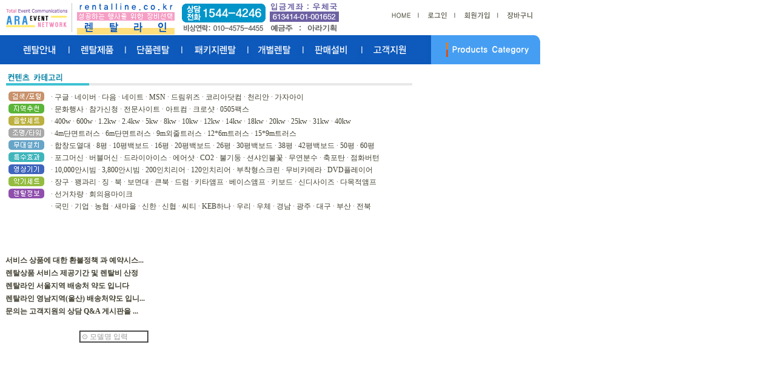

--- FILE ---
content_type: text/html
request_url: http://rentalline.kr/index/
body_size: 67934
content:
<script language="JavaScript"> 
<!-- 
function setCookie( name, value, expiredays ) { 
    var todayDate = new Date(); 
        todayDate.setDate( todayDate.getDate() + expiredays ); 
        document.cookie = name + "=" + escape( value ) + "; path=/; expires=" + todayDate.toGMTString() + ";" 
}
//-->
</script>

<!-- 팝업 스크립트 시작-->

<html>
<head>
<title>::::: 렌탈라인 ARA EVENT NETWORK :::::</title>
<meta http-equiv="Content-Type" content="text/html; charset=euc-kr">
<link rel="stylesheet" href="style.css">
	
<SCRIPT LANGUAGE="JavaScript">
<!--
function preload() {
        this.length = preload.arguments.length;
        for (var i = 0; i < this.length; i++) {
                this[i+1] = new Image();
                this[i+1].src = preload.arguments[i];
        }
}

var stuff = new preload("images/navi-01.gif","images/navi-01on.gif","images/navi-02.gif","images/navi-02on.gif","images/navi-03.gif","images/navi-03on.gif","images/navi-04.gif","images/navi-04on.gif","images/navi-05.gif","images/navi-05on.gif","images/navi-06.gif","images/navi-06on.gif")
function OpenAnotherWin(szhref)
{
   AnotherWin = window.open(szhref,"AnotherWin", 
   "toolbar=no,location=no,directories=no,status=no,menubar=no,scrollbars=yes,resizable=no,width=350,height=400");
}
//-->
</SCRIPT>
</head>

<BODY BGCOLOR="#FFFFFF" leftmargin="0" topmargin="0" marginwidth="0" marginheight="0">
<table cellspacing="0" cellpadding="0" border="0" width="900" height="100%">
  <tr> 
    <td align="left" valign="top" width="900"> 
      <!-- ====================================== top part 시작 ============================================== -->
      <table cellspacing="0" cellpadding="0" border="0" width="900">
        <tr> 
          <td align="left" valign="top" colspan="9">
            <table width="900" border="0" cellspacing="0" cellpadding="0">
              <tr>
                <td width="300">
                  <img src="images/logo-double.gif" border="0" width="292" height="56" usemap="#map-logo"></td>
                <td width="265">
                  <img src="images/top_bank.gif" width="262" height="58" border="0">
                </td>
                <td align="right" style="padding-right:10px">
                                    <a href="../index/" onfocus='blur()' target="_top"><img src="images/top-home.gif" border="0"></a>
                                    <img src="images/top-login.gif" onClick="location.href='../index/login.html?reurl=/index/index.php'" style="cursor:hand">
                  <img src="images/top-join.gif" onClick="location.href='../index/s_agree.html'" style="cursor:hand">
                                    <!--img src="images/top-order.gif" border="0"-->
                  <a href="../index/cart.html" onfocus='blur()' target="_top"><img src="images/top-shop.gif" border="0"></a>
                </td>
              </tr>
            </table>
          </td>
        </tr>
        <tr> 
          <td align="left" valign="top"><a href="rentalline.html" onfocus='blur()' target="_top" onMouseOver="b1.src='images/navi-01on.jpg'; return true" onMouseOut="b1.src='images/navi-01.jpg'; return true"><img src="images/navi-01.jpg" name="b1" border="0"></a></td>
          <td align="left" valign="top"><a href="products.html" onfocus='blur()' target="_top" onMouseOver="b2.src='images/navi-02on.jpg'; return true" onMouseOut="b2.src='images/navi-02.jpg'; return true"><img src="images/navi-02.jpg" name="b2" border="0"></a></td>
          <td align="left" valign="top"><a href="local.html" onfocus='blur()' target="_top" onMouseOver="b3.src='images/navi-03on.jpg'; return true" onMouseOut="b3.src='images/navi-03.jpg'; return true"><img src="images/navi-03.jpg" name="b3" border="0"></a></td>
          <td align="left" valign="top"><a href="cooperate.html" onfocus='blur()' target="_top" onMouseOver="b4.src='images/navi-04on.jpg'; return true" onMouseOut="b4.src='images/navi-04.jpg'; return true"><img src="images/navi-04.jpg" name="b4" border="0"></a></td>          
          <td align="left" valign="top"><a href="individual.html" onfocus='blur()' target="_top" onMouseOver="b5.src='images/navi-05on.jpg'; return true" onMouseOut="b5.src='images/navi-05.jpg'; return true"><img src="images/navi-05.jpg" name="b5" border="0"></a></td>
          <td align="left" valign="top"><a href="sellfac.html" onfocus='blur()' target="_top" onMouseOver="b6.src='images/navi-06on.jpg'; return true" onMouseOut="b6.src='images/navi-06.jpg'; return true"><img src="images/navi-06.jpg" name="b6" border="0"></a></td>
          <td align="left" valign="top"><a href="qna.html" onfocus='blur()' target="_top" onMouseOver="b7.src='images/navi-07on.jpg'; return true" onMouseOut="b7.src='images/navi-07.jpg'; return true"><img src="images/navi-07.jpg" name="b7" border="0"></a></td>
          <td align="left" valign="top" width="251"><img src="images/menu-cata.gif" border="0" width="181" height="48"></td>
          <td align="left" valign="top" width="1" bgcolor="#FFFFFF"></td>
        </tr>
      </table>
      <!-- ====================================== top part 끝 ============================================== -->
      <!-- ====================================== main part 시작 ============================================== -->
      <table cellspacing="0" cellpadding="0" border="0" width="900">
        <tr> 
          <td align="left" valign="top" width="710" rowspan="12" style="padding-top:10">
      <!-- 컨텐츠 카테고리 시작 -->
      <table cellspacing="0" cellpadding="0" border="0" width="670" style="padding-left:10">
        <tr>
          <td align="left" valign="top" colspan="2"><img src="../images/catagory.gif" border="0" width="670" height="34"></td>
        </tr>
                <tr>
          <td align="left" valign="top" width="74"><img src="../images/cate-01.gif" border="0" width="74" height="20"></td>
          <td align="left" valign="middle" width="596">
          · <a href="http://www.google.co.kr" target="_blank">구글</a>
          · <a href="http://www.naver.com/" target="_blank">네이버</a>
          · <a href="http://www.daum.net/" target="_blank">다음</a>
          · <a href="http://www.nate.com/" target="_blank">네이트</a>
          · <a href="http://kr.msn.com/" target="_blank">MSN</a>
          · <a href="http://www.dreamwiz.com/" target="_blank">드림위즈</a>
          · <a href="http://www.korea.com/" target="_blank">코리아닷컴</a>
          · <a href="http://www.chol.com/" target="_blank">천리안</a>
          · <a href="http://www.gajai.com" target="_blank">가자아이</a>
          </td>
        </tr>
        <tr>
          <td align="left" valign="top" width="74"><img src="../images/cate-02.gif" border="0" width="74" height="20"></td>
          <td align="left" valign="middle" width="596">
          · <a href="http://artcom.kr" target="_blank">문화행사</a>
          · <a href="http://artcom.kr" target="_blank">참가신청</a>
          · <a href="http://artcom.kr" target="_blank">전문사이트</a>
          · <a href="http://artcom.kr" target="_blank">아트컴</a>
          · <a href="http://www.xroshot.com/" target="_blank">크로샷</a>
          · <a href="https://www.uplus.co.kr/biz/bzsb/pnsb/fuse/RetrieveReceiveFax.hpi" target="_blank">0505팩스</a>
          </td>
        </tr>
        <tr>
          <td align="left" valign="top" width="74"><img src="../images/cate-03.gif" border="0" width="74" height="20"></td>
          <td align="left" valign="middle" width="596">
          · <a href="http://rentalline.co.kr/index/pp_view.html?no=000065" target="_blank">400w</a>
          · <a href="http://rentalline.co.kr/index/pp_view.html?no=000064" target="_blank">600w</a>
          · <a href="http://rentalline.co.kr/index/pp_view.html?no=000062" target="_blank">1.2kw</a>
          · <a href="http://rentalline.co.kr/index/pp_view.html?no=000057" target="_blank">2.4kw</a>
          · <a href="http://rentalline.co.kr/index/pp_view.html?no=000054" target="_blank">5kw</a>
          · <a href="http://rentalline.co.kr/index/pp_view.html?no=000050" target="_blank">8kw</a>
          · <a href="http://rentalline.co.kr/index/pp_view.html?no=000048" target="_blank">10kw</a>
          · <a href="http://rentalline.co.kr/index/pp_view.html?no=000046" target="_blank">12kw</a>
          · <a href="http://rentalline.co.kr/index/pp_view.html?no=000044" target="_blank">14kw</a>
          · <a href="http://rentalline.co.kr/index/pp_view.html?no=000042" target="_blank">18kw</a>
          · <a href="http://rentalline.co.kr/index/pp_view.html?no=000041" target="_blank">20kw</a>
          · <a href="http://rentalline.co.kr/index/pp_view.html?no=000039" target="_blank">25kw</a>
          · <a href="http://rentalline.co.kr/index/pp_view.html?no=000036" target="_blank">31kw</a>
          · <a href="http://rentalline.co.kr/index/pp_view.html?no=000033" target="_blank">40kw</a>
          </td>
        </tr>
        <tr>
          <td align="left" valign="top" width="74"><img src="../images/cate-04.gif" border="0" width="74" height="20"></td>
          <td align="left" valign="middle" width="596">
          · <a href="http://rentalline.co.kr/index/p_view.html?no=000801" target="_blank">4m단면트러스</a>
          · <a href="http://rentalline.co.kr/index/p_view.html?no=000799" target="_blank">6m단면트러스</a>
          · <a href="http://rentalline.co.kr/index/p_view.html?no=000775" target="_blank">9m외줄트러스</a>
          · <a href="http://rentalline.co.kr/index/p_view.html?no=000769" target="_blank">12*6m트러스</a>
          · <a href="http://rentalline.co.kr/index/p_view.html?no=000765" target="_blank">15*9m트러스</a>
          </td>
        </tr>
        <tr>
          <td align="left" valign="top" width="74"><img src="../images/cate-05.gif" border="0" width="74" height="20"></td>
          <td align="left" valign="middle" width="596">
          · <a href="http://rentalline.co.kr/index/local.html?area=&code1=03" target="_blank">합창도열대</a>
          · <a href="http://rentalline.co.kr/index/pp_view.html?no=000032" target="_blank">8평</a>
          · <a href="http://rentalline.co.kr/index/pp_view.html?no=000029" target="_blank">10평백보드</a>
          · <a href="http://rentalline.co.kr/index/pp_view.html?no=000024" target="_blank">16평</a>
          · <a href="http://rentalline.co.kr/index/pp_view.html?no=000021" target="_blank">20평백보드</a>
          · <a href="http://rentalline.co.kr/index/pp_view.html?no=000018" target="_blank">26평</a>
          · <a href="http://rentalline.co.kr/index/pp_view.html?no=000015" target="_blank">30평백보드</a>
          · <a href="http://rentalline.co.kr/index/pp_view.html?no=000012" target="_blank">38평</a>
          · <a href="http://rentalline.co.kr/index/pp_view.html?no=000009" target="_blank">42평백보드</a>
          · <a href="http://rentalline.co.kr/index/pp_view.html?no=000008" target="_blank">50평</a>
          · <a href="http://rentalline.co.kr/index/pp_view.html?no=000006" target="_blank">60평</a>
          </td>
        </tr>
        <tr>
          <td align="left" valign="top" width="74"><img src="../images/cate-06.gif" border="0" width="74" height="20"></td>
          <td align="left" valign="middle" width="596">
          · <a href="http://rentalline.co.kr/index/p_view.html?no=000458" target="_blank">포그머신</a>
          · <a href="http://rentalline.co.kr/index/p_view.html?no=000457" target="_blank">버블머신</a>
          · <a href="http://rentalline.co.kr/index/p_view.html?no=000456" target="_blank">드라이아이스</a>
          · <a href="http://rentalline.co.kr/index/p_view.html?no=000455" target="_blank">에어샷</a>
          · <a href="http://rentalline.co.kr/index/p_view.html?no=000454" target="_blank">CO2</a>
          · <a href="http://rentalline.co.kr/index/p_view.html?no=000453" target="_blank">불기둥</a>
          · <a href="http://rentalline.co.kr/index/p_view.html?no=000444" target="_blank">션샤인불꽃</a>
          · <a href="http://rentalline.co.kr/index/p_view.html?no=000442" target="_blank">무연분수</a>
          · <a href="http://rentalline.co.kr/index/p_view.html?no=000441" target="_blank">축포탄</a>
          · <a href="http://rentalline.co.kr/index/p_view.html?no=000397" target="_blank">점화버턴</a>
          </td>
        </tr>
        <tr>
          <td align="left" valign="top" width="74"><img src="../images/cate-07.gif" border="0" width="74" height="20"></td>
          <td align="left" valign="middle" width="596">
          · <a href="http://rentalline.co.kr/index/p_view.html?no=000796" target="_blank">10,000안시빔</a>
          · <a href="http://rentalline.co.kr/index/p_view.html?no=000492" target="_blank">3,800안시빔</a>
          · <a href="http://rentalline.co.kr/index/p_view.html?no=000713" target="_blank">200인치리어</a>
          · <a href="http://rentalline.co.kr/index/p_view.html?no=000712" target="_blank">120인치리어</a>
          · <a href="http://rentalline.co.kr/index/p_view.html?no=000494" target="_blank">부착형스크린</a>
          · <a href="http://rentalline.co.kr/index/p_view.html?no=000481" target="_blank">무비카메라</a>
          · <a href="http://rentalline.co.kr/index/p_view.html?no=000473" target="_blank">DVD플레이어</a>
          </td>
        </tr>
        <tr>
          <td align="left" valign="top" width="74"><img src="../images/cate-08.gif" border="0" width="74" height="20"></td>
          <td align="left" valign="middle" width="596">
          · <a href="http://rentalline.co.kr/index/p_view.html?no=000697" target="_blank">장구</a>
          · <a href="http://rentalline.co.kr/index/p_view.html?no=000696" target="_blank">꽹과리</a>
          · <a href="http://rentalline.co.kr/index/p_view.html?no=000695" target="_blank">징</a>
          · <a href="http://rentalline.co.kr/index/p_view.html?no=000694" target="_blank">북</a>
          · <a href="http://rentalline.co.kr/index/p_view.html?no=000594" target="_blank">보면대</a>
          · <a href="http://rentalline.co.kr/index/p_view.html?no=000632" target="_blank">큰북</a>
          · <a href="http://rentalline.co.kr/index/p_view.html?no=000646" target="_blank">드럼</a>
          · <a href="http://rentalline.co.kr/index/p_view.html?no=000635" target="_blank">키타앰프</a>
          · <a href="http://rentalline.co.kr/index/p_view.html?no=000633" target="_blank">베이스앰프</a>
          · <a href="http://rentalline.co.kr/index/p_view.html?no=000588" target="_blank">키보드</a>
          · <a href="http://rentalline.co.kr/index/p_view.html?no=000591" target="_blank">신디사이즈</a>
          · <a href="http://rentalline.co.kr/index/p_view.html?no=000582" target="_blank">다목적앰프</a>
          </td>
        </tr>
        <tr>
          <td align="left" valign="top" width="74"><img src="../images/cate-09.gif" border="0" width="74" height="20"></td>
          <td align="left" valign="middle" width="596">
          · <a href="http://www.rentalline.co.kr/index/p_view.html?no=000986&code1=09&code2=" target="_blank">선거차량</a>
          · <a href="http://www.rentalline.co.kr/index/p_view.html?no=000018&code1=01&code2=" target="_blank">회의용마이크</a>
          </td>
        </tr>
        <tr>
          <td align="left" valign="top" width="74"><img src="../images/cate-10.gif" border="0" width="74" height="20"></td>
          <td align="left" valign="middle" width="596">
          · <a href="https://www.kbstar.com/" target="_blank">국민</a>
          · <a href="http://www.ibk.co.kr/index.html" target="_blank">기업</a>
          · <a href="http://banking.nonghyup.com/nhbank.html" target="_blank">농협</a>
          · <a href="http://www.kfcc.co.kr/" target="_blank">새마을</a>
          · <a href="http://www.shinhan.com/" target="_blank">신한</a>
          · <a href="http://www.cu.co.kr/CPSI020000.do" target="_blank">신협</a>
          · <a href="http://www.citibank.co.kr/" target="_blank">씨티</a>
          · <a href="https://www.kebhana.com/" target="_blank">KEB하나</a>
          · <a href="http://www.wooribank.com/" target="_blank">우리</a>
          · <a href="http://www.epostbank.go.kr/" target="_blank">우체</a>
          · <a href="http://www.knbank.co.kr/" target="_blank">경남</a>
          · <a href="http://www.kjbank.com/banking/index.jsp" target="_blank">광주</a>
          · <a href="http://www.dgb.co.kr/index.jsp" target="_blank">대구</a>
          · <a href="http://www.busanbank.co.kr/" target="_blank">부산</a>
          · <a href="http://www.jbbank.co.kr/" target="_blank">전북</a>
          </td>
        </tr>
        <tr>
          <td align="left" valign="top" colspan="2" height="15"></td>
        </tr>
      </table>
      <!-- 컨텐츠 카테고리 끝 -->
          </td>
          <td align="left" valign="top" width="180"><img src="images/inpro_t.gif" border="0" width="180" height="9"></td>
          <td align="left" valign="top" width="10" rowspan="12"></td>
        </tr>
        <tr> 
          <td align="left" valign="top"><a href="p_01.html?code1=01" onfocus='blur()' target="_top" onMouseOver="p1.src='images/ca_me01on.gif'; return true" onMouseOut="p1.src='images/ca_me01.gif'; return true"><img src="images/ca_me01.gif" border="0" width="180" height="24" name="p1"></a></td>
        </tr>
        <tr> 
          <td align="left" valign="top"><a href="p_01.html?code1=02" onfocus='blur()' target="_top" onMouseOver="p2.src='images/ca_me02on.gif'; return true" onMouseOut="p2.src='images/ca_me02.gif'; return true"><img src="images/ca_me02.gif" border="0" width="180" height="24" name="p2"></a></td>
        </tr>
        <tr> 
          <td align="left" valign="top"><a href="p_01.html?code1=03" onfocus='blur()' target="_top" onMouseOver="p3.src='images/ca_me03on.gif'; return true" onMouseOut="p3.src='images/ca_me03.gif'; return true"><img src="images/ca_me03.gif" border="0" width="180" height="24" name="p3"></a></td>
        </tr>
        <tr> 
          <td align="left" valign="top"><a href="p_01.html?code1=04" onfocus='blur()' target="_top" onMouseOver="p4.src='images/ca_me04on.gif'; return true" onMouseOut="p4.src='images/ca_me04.gif'; return true"><img src="images/ca_me04.gif" border="0" width="180" height="24" name="p4"></a></td>
        </tr>
        <tr> 
          <td align="left" valign="top"><a href="p_01.html?code1=05" onfocus='blur()' target="_top" onMouseOver="p5.src='images/ca_me05on.gif'; return true" onMouseOut="p5.src='images/ca_me05.gif'; return true"><img src="images/ca_me05.gif" border="0" width="180" height="24" name="p5"></a></td>
        </tr>
        <tr> 
          <td align="left" valign="top"><a href="p_01.html?code1=06" onfocus='blur()' target="_top" onMouseOver="p6.src='images/ca_me06on.gif'; return true" onMouseOut="p6.src='images/ca_me06.gif'; return true"><img src="images/ca_me06.gif" border="0" width="180" height="24" name="p6"></a></td>
        </tr>
        <tr> 
          <td align="left" valign="top"><a href="p_01.html?code1=07" onfocus='blur()' target="_top" onMouseOver="p7.src='images/ca_me07on.gif'; return true" onMouseOut="p7.src='images/ca_me07.gif'; return true"><img src="images/ca_me07.gif" border="0" width="180" height="24" name="p7"></a></td>
        </tr>
		    <tr> 
          <td align="left" valign="top"><a href="p_01.html?code1=10" onfocus='blur()' target="_top" onMouseOver="p10.src='images/ca_me08on.gif'; return true" onMouseOut="p10.src='images/ca_me08.gif'; return true"><img src="images/ca_me08.gif" border="0" width="180" height="24" name="p10"></a></td>
        </tr>
        <tr> 
          <td align="left" valign="top"><a href="p_01.html?code1=08" onfocus='blur()' target="_top" onMouseOver="p8.src='images/ca_me09on.gif'; return true" onMouseOut="p8.src='images/ca_me09.gif'; return true"><img src="images/ca_me09.gif" border="0" width="180" height="24" name="p8"></a></td>
        </tr>
        <tr> 
          <td align="left" valign="top"><a href="p_01.html?code1=09" onfocus='blur()' target="_top" onMouseOver="p9.src='images/ca_me010on.gif'; return true" onMouseOut="p9.src='images/ca_me010.gif'; return true"><img src="images/ca_me010.gif" border="0" width="180" height="24" name="p9"></a></td>
        </tr>
        <tr> 
          <td align="left" valign="top"><img src="images/inpro_b.gif" border="0" width="180" height="11"></td>
        </tr>
      </table>
      <!-- ====================================== main part 끝 ============================================== -->
      <table cellspacing="0" cellpadding="0" border="0" width="900">
        <tr> 
          <td align="left" valign="top" width="900" height="9" colspan="7"></td>
        </tr>
        <tr> 
          <td align="left" valign="top" width="900" height="13" colspan="7"></td>
        </tr>
        <tr> 
          <td align="left" valign="top" width="5">
            <!-- space -->
          </td>
          <td align="left" valign="top" width="290"> 
            <!-- ######################## 공지사항 시작 ############################## -->
            <table cellspacing="0" cellpadding="0" border="0" width="290">
              <tr> 
                <td align="left" valign="top" width="290"><img src="images/notice-ti.gif" border="0" width="290" height="32" usemap="#map-notice"></td>
              </tr>
              <tr> 
                <td align="left" valign="top" width="290"><img src="images/icon-01.gif" border="0"> 
                  <a href="./notice.html?tb=hbbs_r_notice&sw=vi&no=30"><b>서비스 상품에 대한 환불정책 과 예약시스...</b></a></td>
              </tr>
              <tr> 
                <td align="left" valign="top" width="290" height="3"></td>
              </tr>
              <tr> 
                <td align="left" valign="top" width="290"><img src="images/icon-01.gif" border="0"> 
                  <a href="./notice.html?tb=hbbs_r_notice&sw=vi&no=29"><b>렌탈상품 서비스 제공기간 및 렌탈비 산정</b></a></td>
              </tr>
              <tr> 
                <td align="left" valign="top" width="290" height="3"></td>
              </tr>
              <tr> 
                <td align="left" valign="top" width="290"><img src="images/icon-01.gif" border="0"> 
                  <a href="./notice.html?tb=hbbs_r_notice&sw=vi&no=24"><b>렌탈라인 서울지역 배송처 약도 입니다</b></a></td>
              </tr>
              <tr> 
                <td align="left" valign="top" width="290" height="3"></td>
              </tr>
              <tr> 
                <td align="left" valign="top" width="290"><img src="images/icon-01.gif" border="0"> 
                  <a href="./notice.html?tb=hbbs_r_notice&sw=vi&no=19"><b>렌탈라인 영남지역(울산) 배송처약도 입니...</b></a></td>
              </tr>
              <tr> 
                <td align="left" valign="top" width="290" height="3"></td>
              </tr>
              <tr> 
                <td align="left" valign="top" width="290"><img src="images/icon-01.gif" border="0"> 
                  <a href="./notice.html?tb=hbbs_r_notice&sw=vi&no=12"><b>문의는 고객지원의 상담 Q&amp;A 게시판을 ...</b></a></td>
              </tr>
              <tr> 
                <td align="left" valign="top" width="290" height="3"></td>
              </tr>
            </table>
            <!-- ######################## 공지사항 끝 ############################## -->
            <table cellspacing="0" cellpadding="0" border="0" width="290">
              <tr> 
                <td align="left" valign="top" width="290" height="20" colspan="2"></td>
              </tr>
              <tr> 
                <td align="left" valign="top" width="290" colspan="2"><img src="images/index-line.gif" border="0"></td>
              </tr>
              <!-------------- 검색 FORM 시작 ------------->
              <form name=s_form method=post action="./p_search.html" onSubmit="return s_check()">
              <tr> 
                <td align="left" valign="top" width="116"><img src="images/search.gif" border="0"></td>
                <td align="left" valign="middle" width="174">&nbsp;&nbsp; 
                  <input name="keyword" type="text" size="14" maxlength="14" style="border-style:groove; height=18px; color:#999999; font-size:9pt" onBlur='checkField(this)' onFocus="clearText(this)" value="⊙ 모델명 입력"> 
                  <input type="image" src="images/icon-search.gif" style="cursor:hand" align="absmiddle"></td>
              </tr>
              </form>
<script>
function clearText(SH){
if (SH.defaultValue==SH.value)
        SH.value = ""
}
function checkField(SH){
	if (!SH.value) {
		SH.value = SH.defaultValue;
	}
}

function s_check() {
  if(!s_form.keyword.value || s_form.keyword.value=="⊙ 모델명 입력") {
    alert('렌탈제품 검색단어를 입력하세요.')
    s_form.keyword.focus()
    return false
  }
}
</script>
            <!-------------- 검색 FORM 끝 ------------->
              <tr> 
                <td align="left" valign="top" width="290" colspan="2"><img src="images/index-line02.gif" border="0"></td>
              </tr>
              <tr> 
                <td align="left" valign="top" width="290" colspan="2"><img src="images/support-go.gif" border="0" usemap="#map-support" vspace="7"></td>
              </tr>
            </table>
            <map name="map-support">
              <area alt="" coords="1,3,142,88" href="support.html" target="_top">
              <area alt="" coords="149,3,288,88" href="qna.html" target="_top">
            </map>

		      </td>
          <td align="left" valign="top" width="20">
            <!-- space -->
          </td>
          <td align="left" valign="top" width="380"> <table cellspacing="0" cellpadding="0" border="0" width="380">
              <tr> 
                <td align="left" valign="top" width="380"><img src="images/product-ti.gif" border="0" width="380" height="32" usemap="#map-pro"></td>
              </tr>
              <tr> 
                <td align="left" valign="top" width="380" height="150"> 
                  <!-- ######################## 렌탈상품 시작 ############################## -->
                                    <script language="JavaScript" src="../inc/js/common.js"></script>
                  <iframe id="ifrmTopNotice" name="ifrmTopNotice" src="../index/r_product2.html" frameBorder="0" marginWidth="0" marginHeight="0" scrolling="No" style="width:380px; height:140px;" allowtransparency="true"></iframe>
                  <!-- ######################## 렌탈상품 끝 ############################## -->
                </td>
              </tr>
              <tr> 
                <td align="left" valign="top" width="380"><img src="images/reco-ti.gif" border="0" width="380" height="32"></td>
              </tr>
              <tr> 
                <td align="left" valign="top" width="380"> 
                  <!-- ######################## 추천상품 시작 ############################## -->
                  <!--
                  <iframe frameborder="0" width="380" height="130" name="iframe1" marginheight="0" marginwidth="0" scrolling="no" src="./recommend.html"></iframe>
                  -->
                  <iframe id="ifrmTopNotice" name="ifrmTopNotice" src="../index/r_recommend.html" frameBorder="0" marginWidth="0" marginHeight="0" scrolling="No" style="width:380px; height:140px;" allowtransparency="true"></iframe>
                  <!-- ######################## 추천상품 끝 ############################## -->
                </td>
              </tr>
            </table></td>
          <td align="left" valign="top" width="20">
            <!-- space -->
          </td>
          <td align="left" valign="top" width="175">
<!-- 쪽지보내기..(시작) -->
<!-- 쪽지보내기..(끝) -->
            <table cellspacing="0" cellpadding="0" border="0" width="175">
              <tr> 
                <td align="right" valign="top" width="175"><a href="http://www.araevent.co.kr" target="_blank"><img src="images/ban-01.gif" border="0" width="172" height="48" vspace="2"></a></td>
              </tr>
              <tr> 
                <td align="right" valign="top" width="175"><a href="http://rentalline.kr/index/p_01.html?code1=01" onfocus='blur()' target="_blank"><img src="images/ban-04.gif" border="0" width="172" height="48" vspace="2"></a></td>
              </tr>
              <tr> 
                <td align="right" valign="top" width="175"><a href="http://www.rentalline.co.kr/index/p_01.html?code1=02" onfocus='blur()' target="_blank"><img src="images/ban-09.gif" border="0" width="172" height="48" vspace="2"></a></td>
              </tr>
              <tr> 
                <td align="right" valign="top" width="175"><a href="http://www.rentalline.kr/index/cooperate.html" onfocus='blur()' target="_blank"><img src="images/ban-05.gif" border="0" width="172" height="48" vspace="2"></a></td>
              </tr>
              <tr> 
                <td align="right" valign="top" width="175"><a href="http://www.rentalline.co.kr/index/p_01.html?code1=04" onfocus='blur()' target="_blank"><img src="images/ban-10.gif" border="0" width="172" height="48" vspace="2"></a></td>
              </tr>
              <tr> 
                <td align="right" valign="top" width="175"><a href="http://www.rentalline.co.kr/index/p_01.html?code1=05" onfocus='blur()' target="_blank"><img src="images/ban-11.gif" border="0" width="172" height="48" vspace="2"></a></td>
              </tr>
              <tr> 
                <td align="right" valign="top" width="175"><a href="http://www.rentalline.kr/index/p_01.html?code1=06" onfocus='blur()' target="_blank"><img src="images/ban-06.gif" border="0" width="172" height="48" vspace="2"></a></td>
              </tr>
            </table></td>
          <td align="left" valign="top" width="10">
            <!-- space -->
          </td>
        </tr>
      </table>

      <!-- ====================================== 추천사이트 시작 ============================================== -->
      <table cellspacing="0" cellpadding="0" border="0" width="900">
        <tr> 
          <td align="left" valign="top" width="900" height="9" colspan="7"></td>
        </tr>
        <tr> 
          <td align="center" width="700">
            <!-- 추천 사이트 시작 -->
                        <table cellspacing="0" cellpadding="0" border="0" width="670" background="../images/reco-bg.gif">
              <tr>
                <td align="left" valign="top" colspan="3"><img src="../images/reco-top.gif" border="0"></td>
              </tr>
              <tr>
                <td align="left" valign="top" width="15"></td>
                <td align="left" valign="top" width="640">
                  <table cellspacing="0" cellpadding="0" border="0" width="640" background="../images/reco-cbg.gif">
                    <tr>
                      <td align="left" valign="top" width="103"><img src="../images/reco-t01.gif" border="0"></td>
                      <td align="left" valign="top" width="5"></td>
                      <td align="left" valign="top" width="102"><img src="../images/reco-t02.gif" border="0"></td>
                      <td align="left" valign="top" width="5"></td>
                      <td align="left" valign="top" width="103"><img src="../images/reco-t03.gif" border="0"></td>
                      <td align="left" valign="top" width="5"></td>
                      <td align="left" valign="top" width="102"><img src="../images/reco-t04.gif" border="0"></td>
                      <td align="left" valign="top" width="5"></td>
                      <td align="left" valign="top" width="103"><img src="../images/reco-t05.gif" border="0"></td>
                      <td align="left" valign="top" width="5"></td>
                      <td align="left" valign="top" width="102"><img src="../images/reco-t06.gif" border="0"></td>
                    </tr>
                    <tr>
                      <td align="left" valign="top" height="5" colspan="11"></td>
                    </tr>	
                    <tr>
                      <td align="left" valign="top" width="103">
                                              <img src="../images/icon_dot.gif" border="0"> <a href="http://artcom.kr" target="_blank">문화행사</a><br>
                        <img src="../images/icon_dot.gif" border="0"> <a href="http://artcom.kr" target="_blank">참가신청</a><br>
                        <img src="../images/icon_dot.gif" border="0"> <a href="http://artcom.kr" target="_blank">전문사이트</a><br>
                        <img src="../images/icon_dot.gif" border="0"> <a href="http://artcom.kr" target="_blank">아트콤</a><br>
                        <img src="../images/icon_dot.gif" border="0"> <a href="http://araevent.co.kr/index/" target="_blank">아라기획</a><br>
                        <img src="../images/icon_dot.gif" border="0"> <a href="http://www.artline.kr/" target="_blank">아트라인</a><br>
                        <img src="../images/icon_dot.gif" border="0"> <a href="http://rentalline.co.kr/index/p_01.html?code1=01" target="_blank">음향기기</a><br>
                        <img src="../images/icon_dot.gif" border="0"> <a href="" target="_blank"></a><br>
                      </td>
                      <td align="left" valign="top" width="5"></td>
                      <td align="left" valign="top" width="102">
                                              <img src="../images/icon_dot.gif" border="0"> <a href="http://rentalline.co.kr/index/p_01.html?code1=07" target="_blank">공연악기</a><br>
                        <img src="../images/icon_dot.gif" border="0"> <a href="http://rentalline.co.kr/index/p_01.html?code1=10" target="_blank">트러스설치</a><br>
                        <img src="../images/icon_dot.gif" border="0"> <a href="http://rentalline.co.kr/index/p_view.html?no=000794&code1=06" target="_blank">차단봉</a><br>
                        <img src="../images/icon_dot.gif" border="0"> <a href="http://rentalline.co.kr/index/p_view.html?no=000625&code1=06" target="_blank">테이블</a><br>
                        <img src="../images/icon_dot.gif" border="0"> <a href="" target="_blank"></a><br>
                        <img src="../images/icon_dot.gif" border="0"> <a href="" target="_blank"></a><br>
                        <img src="../images/icon_dot.gif" border="0"> <a href="" target="_blank"></a><br>
                        <img src="../images/icon_dot.gif" border="0"> <a href="" target="_blank"></a><br>
                      </td>
                      <td align="left" valign="top" width="5"></td>
                      <td align="left" valign="top" width="103">
                                              <img src="../images/icon_dot.gif" border="0"> <a href="http://good24.kr" target="_blank">이사짐전문-굿24</a><br>
                        <img src="../images/icon_dot.gif" border="0"> <a href="http://rentalline.co.kr/index/p_view.html?no=000814&code1=09" target="_blank">선거차량</a><br>
                        <img src="../images/icon_dot.gif" border="0"> <a href="http://rentalline.co.kr/index/p_view.html?no=000814&code1=09" target="_blank">선거음향</a><br>
                        <img src="../images/icon_dot.gif" border="0"> <a href="http://rentalline.co.kr/index/p_view.html?no=000830&code1=09" target="_blank">선거영상</a><br>
                        <img src="../images/icon_dot.gif" border="0"> <a href="" target="_blank"></a><br>
                        <img src="../images/icon_dot.gif" border="0"> <a href="" target="_blank"></a><br>
                        <img src="../images/icon_dot.gif" border="0"> <a href="" target="_blank"></a><br>
                        <img src="../images/icon_dot.gif" border="0"> <a href="" target="_blank"></a><br>
                      </td>
                      <td align="left" valign="top" width="5"></td>
                      <td align="left" valign="top" width="102">
                                              <img src="../images/icon_dot.gif" border="0"> <a href="http://rentalline.co.kr/index/p_01.html?code1=02" target="_blank">조명기기</a><br>
                        <img src="../images/icon_dot.gif" border="0"> <a href="http://rentalline.co.kr/index/p_01.html?code1=03" target="_blank">무대설치</a><br>
                        <img src="../images/icon_dot.gif" border="0"> <a href="http://rentalline.co.kr/index/p_01.html?code1=04" target="_blank">특수효과</a><br>
                        <img src="../images/icon_dot.gif" border="0"> <a href="http://rentalline.co.kr/index/p_01.html?code1=05" target="_blank">영상기기</a><br>
                        <img src="../images/icon_dot.gif" border="0"> <a href="" target="_blank"></a><br>
                        <img src="../images/icon_dot.gif" border="0"> <a href="" target="_blank"></a><br>
                        <img src="../images/icon_dot.gif" border="0"> <a href="" target="_blank"></a><br>
                        <img src="../images/icon_dot.gif" border="0"> <a href="" target="_blank"></a><br>
                      </td>
                      <td align="left" valign="top" width="5"></td>
                      <td align="left" valign="top" width="103">
                                              <img src="../images/icon_dot.gif" border="0"> <a href="http://rentalline.co.kr/index/p_view.html?no=000602&code1=06" target="_blank">컷팅식가위</a><br>
                        <img src="../images/icon_dot.gif" border="0"> <a href="http://rentalline.co.kr/index/p_view.html?no=000571&code1=06" target="_blank">에어아치</a><br>
                        <img src="../images/icon_dot.gif" border="0"> <a href="http://rentalline.co.kr/index/p_view.html?no=000566&code1=06" target="_blank">의자</a><br>
                        <img src="../images/icon_dot.gif" border="0"> <a href="http://rentalline.co.kr/index/p_view.html?no=000562&code1=06" target="_blank">몽골천막</a><br>
                        <img src="../images/icon_dot.gif" border="0"> <a href="http://rentalline.co.kr/index/p_view.html?no=000561&code1=06" target="_blank">자바라천막</a><br>
                        <img src="../images/icon_dot.gif" border="0"> <a href="" target="_blank"></a><br>
                        <img src="../images/icon_dot.gif" border="0"> <a href="" target="_blank"></a><br>
                        <img src="../images/icon_dot.gif" border="0"> <a href="" target="_blank"></a><br>
                      </td>
                      <td align="left" valign="top" width="5"></td>
                      <td align="left" valign="top" width="102">
                                              <img src="../images/icon_dot.gif" border="0"> <a href="http://rentalline.co.kr/index/p_view.html?no=000621&code1=06" target="_blank">이젤</a><br>
                        <img src="../images/icon_dot.gif" border="0"> <a href="http://rentalline.co.kr/index/p_view.html?no=000618&code1=06" target="_blank">룰렛게임기</a><br>
                        <img src="../images/icon_dot.gif" border="0"> <a href="http://rentalline.co.kr/index/p_view.html?no=000612&code1=06" target="_blank">동물케릭터</a><br>
                        <img src="../images/icon_dot.gif" border="0"> <a href="http://rentalline.co.kr/index/p_view.html?no=000604&code1=06" target="_blank">무전기</a><br>
                        <img src="../images/icon_dot.gif" border="0"> <a href="" target="_blank"></a><br>
                        <img src="../images/icon_dot.gif" border="0"> <a href="" target="_blank"></a><br>
                        <img src="../images/icon_dot.gif" border="0"> <a href="" target="_blank"></a><br>
                        <img src="../images/icon_dot.gif" border="0"> <a href="" target="_blank"></a><br>
                      </td>
                    </tr>
                    <tr>
                      <td align="left" valign="top" colspan="11"><img src="../images/reco-cbot.gif" border="0"></td>
                    </tr>	
                    <tr>
                      <td align="left" valign="top" width="103"><img src="../images/reco-t07.gif" border="0"></td>
                      <td align="left" valign="top" width="5"></td>
                      <td align="left" valign="top" width="102"><img src="../images/reco-t08.gif" border="0"></td>
                      <td align="left" valign="top" width="5"></td>
                      <td align="left" valign="top" width="103"><img src="../images/reco-t09.gif" border="0"></td>
                      <td align="left" valign="top" width="5"></td>
                      <td align="left" valign="top" width="102"><img src="../images/reco-t10.gif" border="0"></td>
                      <td align="left" valign="top" width="5"></td>
                      <td align="left" valign="top" width="103"><img src="../images/reco-t11.gif" border="0"></td>
                      <td align="left" valign="top" width="5"></td>
                      <td align="left" valign="top" width="102"><img src="../images/reco-t12.gif" border="0"></td>
                    </tr>
                    <tr>
                      <td align="left" valign="top" height="5" colspan="11"></td>
                    </tr>	
                    <tr>
                      <td align="left" valign="top" width="103">
                                              <img src="../images/icon_dot.gif" border="0"> <a href="" target="_blank"></a><br>
                        <img src="../images/icon_dot.gif" border="0"> <a href="" target="_blank"></a><br>
                        <img src="../images/icon_dot.gif" border="0"> <a href="" target="_blank"></a><br>
                        <img src="../images/icon_dot.gif" border="0"> <a href="" target="_blank"></a><br>
                        <img src="../images/icon_dot.gif" border="0"> <a href="" target="_blank"></a><br>
                        <img src="../images/icon_dot.gif" border="0"> <a href="" target="_blank"></a><br>
                        <img src="../images/icon_dot.gif" border="0"> <a href="" target="_blank"></a><br>
                        <img src="../images/icon_dot.gif" border="0"> <a href="" target="_blank"></a><br>
                      </td>
                      <td align="left" valign="top" width="5"></td>
                      <td align="left" valign="top" width="102">
                                              <img src="../images/icon_dot.gif" border="0"> <a href="" target="_blank"></a><br>
                        <img src="../images/icon_dot.gif" border="0"> <a href="" target="_blank"></a><br>
                        <img src="../images/icon_dot.gif" border="0"> <a href="" target="_blank"></a><br>
                        <img src="../images/icon_dot.gif" border="0"> <a href="" target="_blank"></a><br>
                        <img src="../images/icon_dot.gif" border="0"> <a href="" target="_blank"></a><br>
                        <img src="../images/icon_dot.gif" border="0"> <a href="" target="_blank"></a><br>
                        <img src="../images/icon_dot.gif" border="0"> <a href="" target="_blank"></a><br>
                        <img src="../images/icon_dot.gif" border="0"> <a href="" target="_blank"></a><br>
                      </td>
                      <td align="left" valign="top" width="5"></td>
                      <td align="left" valign="top" width="103">
                                              <img src="../images/icon_dot.gif" border="0"> <a href="" target="_blank"></a><br>
                        <img src="../images/icon_dot.gif" border="0"> <a href="" target="_blank"></a><br>
                        <img src="../images/icon_dot.gif" border="0"> <a href="" target="_blank"></a><br>
                        <img src="../images/icon_dot.gif" border="0"> <a href="" target="_blank"></a><br>
                        <img src="../images/icon_dot.gif" border="0"> <a href="" target="_blank"></a><br>
                        <img src="../images/icon_dot.gif" border="0"> <a href="" target="_blank"></a><br>
                        <img src="../images/icon_dot.gif" border="0"> <a href="" target="_blank"></a><br>
                        <img src="../images/icon_dot.gif" border="0"> <a href="" target="_blank"></a><br>
                      </td>
                      <td align="left" valign="top" width="5"></td>
                      <td align="left" valign="top" width="102">
                                              <img src="../images/icon_dot.gif" border="0"> <a href="" target="_blank"></a><br>
                        <img src="../images/icon_dot.gif" border="0"> <a href="" target="_blank"></a><br>
                        <img src="../images/icon_dot.gif" border="0"> <a href="" target="_blank"></a><br>
                        <img src="../images/icon_dot.gif" border="0"> <a href="" target="_blank"></a><br>
                        <img src="../images/icon_dot.gif" border="0"> <a href="" target="_blank"></a><br>
                        <img src="../images/icon_dot.gif" border="0"> <a href="" target="_blank"></a><br>
                        <img src="../images/icon_dot.gif" border="0"> <a href="" target="_blank"></a><br>
                        <img src="../images/icon_dot.gif" border="0"> <a href="" target="_blank"></a><br>
                      </td>
                      <td align="left" valign="top" width="5"></td>
                      <td align="left" valign="top" width="103">
                                              <img src="../images/icon_dot.gif" border="0"> <a href="" target="_blank"></a><br>
                        <img src="../images/icon_dot.gif" border="0"> <a href="" target="_blank"></a><br>
                        <img src="../images/icon_dot.gif" border="0"> <a href="" target="_blank"></a><br>
                        <img src="../images/icon_dot.gif" border="0"> <a href="" target="_blank"></a><br>
                        <img src="../images/icon_dot.gif" border="0"> <a href="" target="_blank"></a><br>
                        <img src="../images/icon_dot.gif" border="0"> <a href="" target="_blank"></a><br>
                        <img src="../images/icon_dot.gif" border="0"> <a href="" target="_blank"></a><br>
                        <img src="../images/icon_dot.gif" border="0"> <a href="" target="_blank"></a><br>
                      </td>
                      <td align="left" valign="top" width="5"></td>
                      <td align="left" valign="top" width="102">
                                              <img src="../images/icon_dot.gif" border="0"> <a href="" target="_blank"></a><br>
                        <img src="../images/icon_dot.gif" border="0"> <a href="" target="_blank"></a><br>
                        <img src="../images/icon_dot.gif" border="0"> <a href="" target="_blank"></a><br>
                        <img src="../images/icon_dot.gif" border="0"> <a href="" target="_blank"></a><br>
                        <img src="../images/icon_dot.gif" border="0"> <a href="" target="_blank"></a><br>
                        <img src="../images/icon_dot.gif" border="0"> <a href="" target="_blank"></a><br>
                        <img src="../images/icon_dot.gif" border="0"> <a href="" target="_blank"></a><br>
                        <img src="../images/icon_dot.gif" border="0"> <a href="" target="_blank"></a><br>
                      </td>
                    </tr>
                    <tr>
                      <td align="left" valign="top" colspan="11"><img src="../images/reco-cbot.gif" border="0"></td>
                    </tr>	
                    <tr>
                      <td align="left" valign="top" width="103"><img src="../images/reco-t13.gif" border="0"></td>
                      <td align="left" valign="top" width="5"></td>
                      <td align="left" valign="top" width="102"><img src="../images/reco-t14.gif" border="0"></td>
                      <td align="left" valign="top" width="5"></td>
                      <td align="left" valign="top" width="103"><img src="../images/reco-t15.gif" border="0"></td>
                      <td align="left" valign="top" width="5"></td>
                      <td align="left" valign="top" width="102"><img src="../images/reco-t16.gif" border="0"></td>
                      <td align="left" valign="top" width="5"></td>
                      <td align="left" valign="top" width="103"><img src="../images/reco-t17.gif" border="0"></td>
                      <td align="left" valign="top" width="5"></td>
                      <td align="left" valign="top" width="102"><img src="../images/reco-t18.gif" border="0"></td>
                    </tr>
                    <tr>
                      <td align="left" valign="top" height="5" colspan="11"></td>
                    </tr>	
                    <tr>
                      <td align="left" valign="top" width="103">
                                              <img src="../images/icon_dot.gif" border="0"> <a href="" target="_blank"></a><br>
                        <img src="../images/icon_dot.gif" border="0"> <a href="" target="_blank"></a><br>
                        <img src="../images/icon_dot.gif" border="0"> <a href="" target="_blank"></a><br>
                        <img src="../images/icon_dot.gif" border="0"> <a href="" target="_blank"></a><br>
                        <img src="../images/icon_dot.gif" border="0"> <a href="" target="_blank"></a><br>
                        <img src="../images/icon_dot.gif" border="0"> <a href="" target="_blank"></a><br>
                        <img src="../images/icon_dot.gif" border="0"> <a href="" target="_blank"></a><br>
                        <img src="../images/icon_dot.gif" border="0"> <a href="" target="_blank"></a><br>
                      </td>
                      <td align="left" valign="top" width="5"></td>
                      <td align="left" valign="top" width="102">
                                              <img src="../images/icon_dot.gif" border="0"> <a href="" target="_blank"></a><br>
                        <img src="../images/icon_dot.gif" border="0"> <a href="" target="_blank"></a><br>
                        <img src="../images/icon_dot.gif" border="0"> <a href="" target="_blank"></a><br>
                        <img src="../images/icon_dot.gif" border="0"> <a href="" target="_blank"></a><br>
                        <img src="../images/icon_dot.gif" border="0"> <a href="" target="_blank"></a><br>
                        <img src="../images/icon_dot.gif" border="0"> <a href="" target="_blank"></a><br>
                        <img src="../images/icon_dot.gif" border="0"> <a href="" target="_blank"></a><br>
                        <img src="../images/icon_dot.gif" border="0"> <a href="" target="_blank"></a><br>
                      </td>
                      <td align="left" valign="top" width="5"></td>
                      <td align="left" valign="top" width="103">
                                              <img src="../images/icon_dot.gif" border="0"> <a href="" target="_blank"></a><br>
                        <img src="../images/icon_dot.gif" border="0"> <a href="" target="_blank"></a><br>
                        <img src="../images/icon_dot.gif" border="0"> <a href="" target="_blank"></a><br>
                        <img src="../images/icon_dot.gif" border="0"> <a href="" target="_blank"></a><br>
                        <img src="../images/icon_dot.gif" border="0"> <a href="" target="_blank"></a><br>
                        <img src="../images/icon_dot.gif" border="0"> <a href="" target="_blank"></a><br>
                        <img src="../images/icon_dot.gif" border="0"> <a href="" target="_blank"></a><br>
                        <img src="../images/icon_dot.gif" border="0"> <a href="" target="_blank"></a><br>
                      </td>
                      <td align="left" valign="top" width="5"></td>
                      <td align="left" valign="top" width="102">
                                              <img src="../images/icon_dot.gif" border="0"> <a href="" target="_blank"></a><br>
                        <img src="../images/icon_dot.gif" border="0"> <a href="" target="_blank"></a><br>
                        <img src="../images/icon_dot.gif" border="0"> <a href="" target="_blank"></a><br>
                        <img src="../images/icon_dot.gif" border="0"> <a href="" target="_blank"></a><br>
                        <img src="../images/icon_dot.gif" border="0"> <a href="" target="_blank"></a><br>
                        <img src="../images/icon_dot.gif" border="0"> <a href="" target="_blank"></a><br>
                        <img src="../images/icon_dot.gif" border="0"> <a href="" target="_blank"></a><br>
                        <img src="../images/icon_dot.gif" border="0"> <a href="" target="_blank"></a><br>
                      </td>
                      <td align="left" valign="top" width="5"></td>
                      <td align="left" valign="top" width="103">
                                              <img src="../images/icon_dot.gif" border="0"> <a href="" target="_blank"></a><br>
                        <img src="../images/icon_dot.gif" border="0"> <a href="" target="_blank"></a><br>
                        <img src="../images/icon_dot.gif" border="0"> <a href="" target="_blank"></a><br>
                        <img src="../images/icon_dot.gif" border="0"> <a href="" target="_blank"></a><br>
                        <img src="../images/icon_dot.gif" border="0"> <a href="" target="_blank"></a><br>
                        <img src="../images/icon_dot.gif" border="0"> <a href="" target="_blank"></a><br>
                        <img src="../images/icon_dot.gif" border="0"> <a href="" target="_blank"></a><br>
                        <img src="../images/icon_dot.gif" border="0"> <a href="" target="_blank"></a><br>
                      </td>
                      <td align="left" valign="top" width="5"></td>
                      <td align="left" valign="top" width="102">
                                              <img src="../images/icon_dot.gif" border="0"> <a href="" target="_blank"></a><br>
                        <img src="../images/icon_dot.gif" border="0"> <a href="" target="_blank"></a><br>
                        <img src="../images/icon_dot.gif" border="0"> <a href="" target="_blank"></a><br>
                        <img src="../images/icon_dot.gif" border="0"> <a href="" target="_blank"></a><br>
                        <img src="../images/icon_dot.gif" border="0"> <a href="" target="_blank"></a><br>
                        <img src="../images/icon_dot.gif" border="0"> <a href="" target="_blank"></a><br>
                        <img src="../images/icon_dot.gif" border="0"> <a href="" target="_blank"></a><br>
                        <img src="../images/icon_dot.gif" border="0"> <a href="" target="_blank"></a><br>
                      </td>
                    </tr>
                    <tr>
                      <td align="left" valign="top" colspan="11"><img src="../images/reco-cbot.gif" border="0"></td>
                    </tr>	
                    <tr>
                      <td align="left" valign="top" width="103"><img src="../images/reco-t19.gif" border="0"></td>
                      <td align="left" valign="top" width="5"></td>
                      <td align="left" valign="top" width="102"><img src="../images/reco-t20.gif" border="0"></td>
                      <td align="left" valign="top" width="5"></td>
                      <td align="left" valign="top" width="103"><img src="../images/reco-t21.gif" border="0"></td>
                      <td align="left" valign="top" width="5"></td>
                      <td align="left" valign="top" width="102"><img src="../images/reco-t22.gif" border="0"></td>
                      <td align="left" valign="top" width="5"></td>
                      <td align="left" valign="top" width="103"><img src="../images/reco-t23.gif" border="0"></td>
                      <td align="left" valign="top" width="5"></td>
                      <td align="left" valign="top" width="102"><img src="../images/reco-t24.gif" border="0"></td>
                    </tr>
                    <tr>
                      <td align="left" valign="top" height="5" colspan="11"></td>
                    </tr>	
                    <tr>
                      <td align="left" valign="top" width="103">
                                              <img src="../images/icon_dot.gif" border="0"> <a href="" target="_blank"></a><br>
                        <img src="../images/icon_dot.gif" border="0"> <a href="" target="_blank"></a><br>
                        <img src="../images/icon_dot.gif" border="0"> <a href="" target="_blank"></a><br>
                        <img src="../images/icon_dot.gif" border="0"> <a href="" target="_blank"></a><br>
                        <img src="../images/icon_dot.gif" border="0"> <a href="" target="_blank"></a><br>
                        <img src="../images/icon_dot.gif" border="0"> <a href="" target="_blank"></a><br>
                        <img src="../images/icon_dot.gif" border="0"> <a href="" target="_blank"></a><br>
                        <img src="../images/icon_dot.gif" border="0"> <a href="" target="_blank"></a><br>
                      </td>
                      <td align="left" valign="top" width="5"></td>
                      <td align="left" valign="top" width="102">
                                              <img src="../images/icon_dot.gif" border="0"> <a href="" target="_blank"></a><br>
                        <img src="../images/icon_dot.gif" border="0"> <a href="" target="_blank"></a><br>
                        <img src="../images/icon_dot.gif" border="0"> <a href="" target="_blank"></a><br>
                        <img src="../images/icon_dot.gif" border="0"> <a href="" target="_blank"></a><br>
                        <img src="../images/icon_dot.gif" border="0"> <a href="" target="_blank"></a><br>
                        <img src="../images/icon_dot.gif" border="0"> <a href="" target="_blank"></a><br>
                        <img src="../images/icon_dot.gif" border="0"> <a href="" target="_blank"></a><br>
                        <img src="../images/icon_dot.gif" border="0"> <a href="" target="_blank"></a><br>
                      </td>
                      <td align="left" valign="top" width="5"></td>
                      <td align="left" valign="top" width="103">
                                              <img src="../images/icon_dot.gif" border="0"> <a href="" target="_blank"></a><br>
                        <img src="../images/icon_dot.gif" border="0"> <a href="" target="_blank"></a><br>
                        <img src="../images/icon_dot.gif" border="0"> <a href="" target="_blank"></a><br>
                        <img src="../images/icon_dot.gif" border="0"> <a href="" target="_blank"></a><br>
                        <img src="../images/icon_dot.gif" border="0"> <a href="" target="_blank"></a><br>
                        <img src="../images/icon_dot.gif" border="0"> <a href="" target="_blank"></a><br>
                        <img src="../images/icon_dot.gif" border="0"> <a href="" target="_blank"></a><br>
                        <img src="../images/icon_dot.gif" border="0"> <a href="" target="_blank"></a><br>
                      </td>
                      <td align="left" valign="top" width="5"></td>
                      <td align="left" valign="top" width="102">
                                              <img src="../images/icon_dot.gif" border="0"> <a href="" target="_blank"></a><br>
                        <img src="../images/icon_dot.gif" border="0"> <a href="" target="_blank"></a><br>
                        <img src="../images/icon_dot.gif" border="0"> <a href="" target="_blank"></a><br>
                        <img src="../images/icon_dot.gif" border="0"> <a href="" target="_blank"></a><br>
                        <img src="../images/icon_dot.gif" border="0"> <a href="" target="_blank"></a><br>
                        <img src="../images/icon_dot.gif" border="0"> <a href="" target="_blank"></a><br>
                        <img src="../images/icon_dot.gif" border="0"> <a href="" target="_blank"></a><br>
                        <img src="../images/icon_dot.gif" border="0"> <a href="" target="_blank"></a><br>
                      </td>
                      <td align="left" valign="top" width="5"></td>
                      <td align="left" valign="top" width="103">
                                              <img src="../images/icon_dot.gif" border="0"> <a href="" target="_blank"></a><br>
                        <img src="../images/icon_dot.gif" border="0"> <a href="" target="_blank"></a><br>
                        <img src="../images/icon_dot.gif" border="0"> <a href="" target="_blank"></a><br>
                        <img src="../images/icon_dot.gif" border="0"> <a href="" target="_blank"></a><br>
                        <img src="../images/icon_dot.gif" border="0"> <a href="" target="_blank"></a><br>
                        <img src="../images/icon_dot.gif" border="0"> <a href="" target="_blank"></a><br>
                        <img src="../images/icon_dot.gif" border="0"> <a href="" target="_blank"></a><br>
                        <img src="../images/icon_dot.gif" border="0"> <a href="" target="_blank"></a><br>
                      </td>
                      <td align="left" valign="top" width="5"></td>
                      <td align="left" valign="top" width="102">
                                              <img src="../images/icon_dot.gif" border="0"> <a href="" target="_blank"></a><br>
                        <img src="../images/icon_dot.gif" border="0"> <a href="" target="_blank"></a><br>
                        <img src="../images/icon_dot.gif" border="0"> <a href="" target="_blank"></a><br>
                        <img src="../images/icon_dot.gif" border="0"> <a href="" target="_blank"></a><br>
                        <img src="../images/icon_dot.gif" border="0"> <a href="" target="_blank"></a><br>
                        <img src="../images/icon_dot.gif" border="0"> <a href="" target="_blank"></a><br>
                        <img src="../images/icon_dot.gif" border="0"> <a href="" target="_blank"></a><br>
                        <img src="../images/icon_dot.gif" border="0"> <a href="" target="_blank"></a><br>
                      </td>
                    </tr>
                    <tr>
                      <td align="left" valign="top" colspan="11"><img src="../images/reco-cbot.gif" border="0"></td>
                    </tr>	
                  </table>  
                </td>
                <td align="left" valign="top" width="15"></td>
              </tr>
              <tr>
                <td align="left" valign="top" colspan="3"><img src="../images/reco-bot.gif" border="0"></td>
              </tr>
            </table>            <!-- 추천 사이트 끝 -->
          </td>
        </tr>
      </table>
      <!-- ====================================== 추천사이트 종료 ============================================== -->
      <br> </td>
  </tr>
</table>

<!-- ================================================ footer part 시작 =============================================== -->
<table cellspacing="0" cellpadding="0" border="0" width="900" height="128" background="images/copy-bg.gif">
  <tr>
    <td align="left" valign="top" width="220" height="128" rowspan="2"><img src="images/copy-logo.gif" border="0" width="220" height="128"></td>
    <td align="left" valign="top" width="680" height="58"><img src="images/copy-menu.gif" border="0" width="680" height="58" usemap="#map-coy"></td>
  </tr>
  <tr>
    <td align="left" valign="top" width="680" height="70">
      <table border="0" cellspacing="0" cellpadding="0">
        <tr>
          <td width="580">
            <span style="font-size:9pt;">
            (주)아라기획 렌탈라인 / TEL : 1544-4246<br>
            서울시 서초구 방배동 764-25번지 / 통신판매 : 0549<br>
            사업자 : 114-86-41570  / Email : <a href="mailto:araevent@hanmail.net">araevent@hanmail.net</a><br>
            울산시 남구 달동 1305-1번지 / TEL : 052-275-2678<br>
            Copyright ⓒ 2004 <b>ARA EVENT NETWORK</b> All rights reserved.</span>
          </td>
          <td>
<!--농협 에스크로 이체 인증마크 적용 시작-->
<script>
function onPopCertMar(key){
   window.open('','self','height=700, width=650, status=yes, toolbar=no, menubar=no, location=no');
   document.CERTMARK_FORM.certMarkURLKey.value = key;
   document.CERTMARK_FORM.action='https://escrow.nonghyup.com/?certMarkURLKey=' + key; 
   document.CERTMARK_FORM.target='self';
   document.CERTMARK_FORM.submit();
}
</script>

          </td>
        </tr>
      </table>
	  </td>
  </tr>
</table>

<map name="map-coy">
<area alt="" coords="22,10,87,35" href="http://araevent.co.kr/ara/about/a_message.php" target="_top">
<area alt="" coords="103,10,201,35" href="http://araevent.co.kr/ara/support/person.php" target="_top">
<area alt="" coords="218,10,292,36" href="http://araevent.co.kr/ara/support/average.php" target="_top">
<area alt="" coords="303,10,384,36" href="sitemap.html" target="_top">
<area alt="" coords="397,10,470,36" href="rental-center.html" target="_top">
</map>
<!-- ================================================ footer part 끝 =============================================== -->
<!-- =============================================================================================================== -->
<style type="text/css"> 
<!-- 
#floater {position:absolute; visibility:visible} 
--> 
</style>

<script language="JavaScript">
<!--
self.onError=null;
currentX = currentY = 0; 
whichIt = null; 
lastScrollX = 0; lastScrollY = 0;
NS = (document.layers) ? 1 : 0;
IE = (document.all) ? 1: 0;
<!-- STALKER CODE -->
function heartBeat() {
if(IE) { 
diffY = document.body.scrollTop; 
diffX = 0; 
}
if(NS) { diffY = self.pageYOffset; diffX = self.pageXOffset; }
if(diffY != lastScrollY) {
percent = .1 * (diffY - lastScrollY);
if(percent > 0) percent = Math.ceil(percent);
else percent = Math.floor(percent);
if(IE) document.all.floater.style.pixelTop += percent;
if(NS) document.floater.top += percent; 
lastScrollY = lastScrollY + percent;
}
if(diffX != lastScrollX) {
percent = .1 * (diffX - lastScrollX);
if(percent > 0) percent = Math.ceil(percent);
else percent = Math.floor(percent);
if(IE) document.all.floater.style.pixelLeft += percent;
if(NS) document.floater.top += percent;
lastScrollY = lastScrollY + percent;
} 
} 
if(NS || IE) action = window.setInterval("heartBeat()",1);
//-->
</script>

<div id=floater style="left:901; top:57; width:92; height:378; z-index:10">
<a href=" http://www.good24.kr" target="_blank"><img src="images/ban-top.gif" border="0" width="90" height="50"></a><br>
<img src="images/quickmenu.gif" border="0" usemap="#map-quick">
</div>

<map name="map-quick">
<area alt="" coords="14,21,78,67" href="http://araevent.co.kr/ara/quick/business.php" target="_blank">
<area alt="" coords="14,71,78,117" href="http://araevent.co.kr/ara/agency/agency_01.php" target="_blank">
<area alt="" coords="12,121,81,166" href="http://araevent.co.kr/ara/quick/partner.php" target="_blank">
<area alt="" coords="12,168,77,216" href="http://araevent.co.kr/ara/quick/auction.php" target="_blank">
<area alt="" coords="13,219,77,266" href="http://araevent.co.kr/ara/quick/market.php" target="_blank">
<area alt="" coords="13,270,75,316" href="http://araevent.co.kr/ara/quick/job.php" target="_blank">
<area alt="" coords="12,320,80,367" href="board-jayu.html" target="_top">
</map>
<map name="map-logo">
  <area alt="" coords="3,7,116,50" href="http://www.araevent.co.kr" target="_top">
  <area alt="" coords="122,3,293,55" href="../index/" target="_top">
</map>
<map name="map-notice">
  <area alt="" coords="246,4,291,22" href="notice.html">
</map>
<map name="map-pro">
  <area alt="" coords="336,6,382,21" href="products.html">
</map>
</body>
</html>

--- FILE ---
content_type: text/css
request_url: http://rentalline.kr/index/style.css
body_size: 2259
content:
BODY{	scrollbar-3dlight-color:595959;        
scrollbar-arrow-color:ffffff;        
scrollbar-base-color:CFCFCF;        
scrollbar-darkshadow-color:FFFFFF;        
scrollbar-face-color:CFCFCF;        
scrollbar-highlight-color:FFFFFF;        
scrollbar-shadow-color:595959 }
 table		 {font-family:verdana; font-size: 9pt;  color:#6B6B6B; line-height:14pt;}

body		{font-size:9pt; font-color: #878787; font-family:gulim, verdana;}
 a:link		{font: 9pt; font-family:gulim, verdana; color:#403E2E; text-decoration:none}
 a:active	{font: 9pt; font-family:gulim, verdana; color:#403E2E; text-decoration:none}
 a:visited	{font: 9pt; font-family:gulim, verdana; color:#403E2E; text-decoration:none}
 a:hover	{font: 9pt; font-family:gulim, verdana; color:#D75116;  text-decoration:none}

.bigtext {  font-size: 9pt; color: #333333; line-height: 18px}
.bigtext  a:link {color:#333333; text-decoration:none}
.bigtext  a:active {color:#333333; text-decoration:none}
.bigtext  a:visited {color:#333333; text-decoration:none}
.bigtext  a:hover {text-decoration:underline; color:#333333}

.smalltext	{ font-size: 8pt; color: #333333; line-height: 18px }

.clsbox          { font-family:"gulim, verdana", "arial";	
		height:18;
		background:#ffffff;
		font-size:9pt }
.clsarea     	{ /* TEXTAREA(박스형) */}
.clsselect	    { font-family:"gulim, verdana", "arial";	
		height:18;
		border:1x solid black;
		background:#e5e5e5;
		font-size:9pt}

.news {  font-size: 9pt; color: #333333; line-height: 18px}
.news a:link {color:#333333; text-decoration:none}
.news a:active {color:#333333; text-decoration:none}
.news a:visited {color:#333333; text-decoration:none}
.news a:hover {text-decoration:underline; color:#4C9300}

.notice {  font-size: 9pt; color: #333333; line-height: 18px}
.notice a:link {color:#333333; text-decoration:none}
.notice a:active {color:#333333; text-decoration:none}
.notice a:visited {color:#333333; text-decoration:none}
.notice a:hover {text-decoration:underline; color:#3C969F}

.searchbutton { font-family: "gulim, verdana"; font-size: 9pt; background-color: #666666; color: #FFFFFF;border:1 solid #000000; height: 18px; width: 70px}
.wontext {
	font-family: "돋움";
	font-size: 12px;
	color: #666666;
	text-decoration: none;
	line-height: 18px;
}
